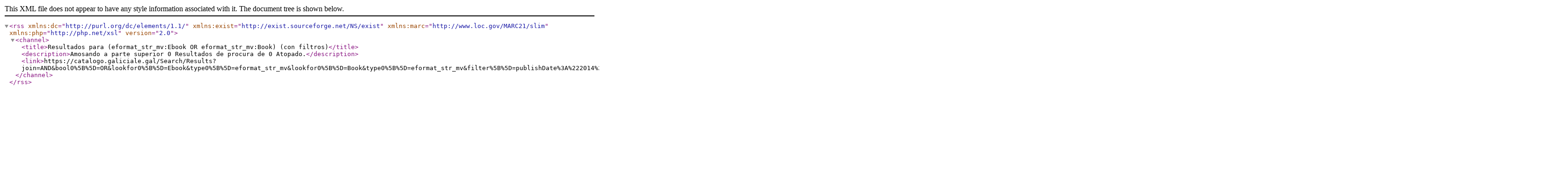

--- FILE ---
content_type: text/xml;charset=UTF-8
request_url: https://catalogo.galiciale.gal/Search/Results?join=AND&bool0%5B%5D=OR&lookfor0%5B%5D=Ebook&type0%5B%5D=eformat_str_mv&lookfor0%5B%5D=Book&type0%5B%5D=eformat_str_mv&filter%5B%5D=publishDate%3A%222014%22&filter%5B%5D=language%3A%22Castellano%22&filter%5B%5D=topic_facet%3A%22Detectives%22&filter%5B%5D=topic_facet%3A%22Novela+de+intriga+e+misterio%22&filter%5B%5D=genre_facet%3A%22Novela+de+intriga+e+misterio%22&view=rss
body_size: 506
content:
<?xml version="1.0" encoding="UTF-8"?>
<rss xmlns:dc="http://purl.org/dc/elements/1.1/" xmlns:exist="http://exist.sourceforge.net/NS/exist" xmlns:marc="http://www.loc.gov/MARC21/slim" xmlns:php="http://php.net/xsl" version="2.0">
  <channel>
    <title>Resultados para (eformat_str_mv:Ebook OR eformat_str_mv:Book) (con filtros)</title>
    <description>Amosando a parte superior 0 Resultados de procura de 0 Atopado.</description>
    <link>https://catalogo.galiciale.gal/Search/Results?join=AND&amp;bool0%5B%5D=OR&amp;lookfor0%5B%5D=Ebook&amp;type0%5B%5D=eformat_str_mv&amp;lookfor0%5B%5D=Book&amp;type0%5B%5D=eformat_str_mv&amp;filter%5B%5D=publishDate%3A%222014%22&amp;filter%5B%5D=language%3A%22Castellano%22&amp;filter%5B%5D=topic_facet%3A%22Detectives%22&amp;filter%5B%5D=topic_facet%3A%22Novela+de+intriga+e+misterio%22&amp;filter%5B%5D=genre_facet%3A%22Novela+de+intriga+e+misterio%22&amp;sort=last_indexed+desc&amp;view=rss&amp;limit=50</link>
  </channel>
</rss>
